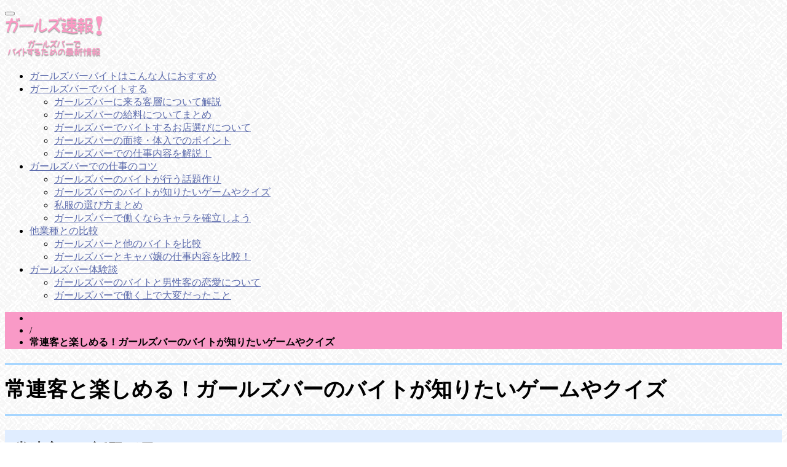

--- FILE ---
content_type: text/html; charset=UTF-8
request_url: http://garusoku.com/want-know-game-quiz/
body_size: 9185
content:
<!DOCTYPE html>
<html lang="ja">
<head>
<meta charset="UTF-8">
<meta name="viewport" content="width=device-width, initial-scale=1">
<link rel="profile" href="http://gmpg.org/xfn/11">
<title>常連客と楽しめる！ガールズバーのバイトが知りたいゲームやクイズ &#8211; ガールズ速報</title>
<meta name='robots' content='max-image-preview:large' />
<link rel='dns-prefetch' href='//s.w.org' />
<link rel="alternate" type="application/rss+xml" title="ガールズ速報 &raquo; フィード" href="http://garusoku.com/feed/" />
<link rel="alternate" type="application/rss+xml" title="ガールズ速報 &raquo; コメントフィード" href="http://garusoku.com/comments/feed/" />
		<script type="text/javascript">
			window._wpemojiSettings = {"baseUrl":"https:\/\/s.w.org\/images\/core\/emoji\/13.1.0\/72x72\/","ext":".png","svgUrl":"https:\/\/s.w.org\/images\/core\/emoji\/13.1.0\/svg\/","svgExt":".svg","source":{"concatemoji":"http:\/\/garusoku.com\/wp-includes\/js\/wp-emoji-release.min.js?ver=5.8.12"}};
			!function(e,a,t){var n,r,o,i=a.createElement("canvas"),p=i.getContext&&i.getContext("2d");function s(e,t){var a=String.fromCharCode;p.clearRect(0,0,i.width,i.height),p.fillText(a.apply(this,e),0,0);e=i.toDataURL();return p.clearRect(0,0,i.width,i.height),p.fillText(a.apply(this,t),0,0),e===i.toDataURL()}function c(e){var t=a.createElement("script");t.src=e,t.defer=t.type="text/javascript",a.getElementsByTagName("head")[0].appendChild(t)}for(o=Array("flag","emoji"),t.supports={everything:!0,everythingExceptFlag:!0},r=0;r<o.length;r++)t.supports[o[r]]=function(e){if(!p||!p.fillText)return!1;switch(p.textBaseline="top",p.font="600 32px Arial",e){case"flag":return s([127987,65039,8205,9895,65039],[127987,65039,8203,9895,65039])?!1:!s([55356,56826,55356,56819],[55356,56826,8203,55356,56819])&&!s([55356,57332,56128,56423,56128,56418,56128,56421,56128,56430,56128,56423,56128,56447],[55356,57332,8203,56128,56423,8203,56128,56418,8203,56128,56421,8203,56128,56430,8203,56128,56423,8203,56128,56447]);case"emoji":return!s([10084,65039,8205,55357,56613],[10084,65039,8203,55357,56613])}return!1}(o[r]),t.supports.everything=t.supports.everything&&t.supports[o[r]],"flag"!==o[r]&&(t.supports.everythingExceptFlag=t.supports.everythingExceptFlag&&t.supports[o[r]]);t.supports.everythingExceptFlag=t.supports.everythingExceptFlag&&!t.supports.flag,t.DOMReady=!1,t.readyCallback=function(){t.DOMReady=!0},t.supports.everything||(n=function(){t.readyCallback()},a.addEventListener?(a.addEventListener("DOMContentLoaded",n,!1),e.addEventListener("load",n,!1)):(e.attachEvent("onload",n),a.attachEvent("onreadystatechange",function(){"complete"===a.readyState&&t.readyCallback()})),(n=t.source||{}).concatemoji?c(n.concatemoji):n.wpemoji&&n.twemoji&&(c(n.twemoji),c(n.wpemoji)))}(window,document,window._wpemojiSettings);
		</script>
		<style type="text/css">
img.wp-smiley,
img.emoji {
	display: inline !important;
	border: none !important;
	box-shadow: none !important;
	height: 1em !important;
	width: 1em !important;
	margin: 0 .07em !important;
	vertical-align: -0.1em !important;
	background: none !important;
	padding: 0 !important;
}
</style>
	<link rel='stylesheet' id='wp-block-library-css'  href='http://garusoku.com/wp-includes/css/dist/block-library/style.min.css?ver=5.8.12' type='text/css' media='all' />
<link rel='stylesheet' id='contact-form-7-css'  href='http://garusoku.com/wp-content/plugins/contact-form-7/includes/css/styles.css?ver=5.5.6.1' type='text/css' media='all' />
<link rel='stylesheet' id='font-awesome-css'  href='http://garusoku.com/wp-content/themes/imnews/css/font-awesome.min.css?ver=4.7.0' type='text/css' media='all' />
<link rel='stylesheet' id='stellarnav-css'  href='http://garusoku.com/wp-content/themes/imnews/css/stellarnav.css?ver=1.1' type='text/css' media='all' />
<link rel='stylesheet' id='bootstrap-css'  href='http://garusoku.com/wp-content/themes/imnews/css/bootstrap.min.css?ver=3.3.7' type='text/css' media='all' />
<link rel='stylesheet' id='imnews-default-css'  href='http://garusoku.com/wp-content/themes/imnews/css/default.css?ver=5.8.12' type='text/css' media='all' />
<link rel='stylesheet' id='imnews-style-css'  href='http://garusoku.com/wp-content/themes/imnews/style.css?ver=5.8.12' type='text/css' media='all' />
<script type='text/javascript' src='http://garusoku.com/wp-includes/js/jquery/jquery.min.js?ver=3.6.0' id='jquery-core-js'></script>
<script type='text/javascript' src='http://garusoku.com/wp-includes/js/jquery/jquery-migrate.min.js?ver=3.3.2' id='jquery-migrate-js'></script>
<link rel="https://api.w.org/" href="http://garusoku.com/wp-json/" /><link rel="alternate" type="application/json" href="http://garusoku.com/wp-json/wp/v2/pages/22" /><link rel="EditURI" type="application/rsd+xml" title="RSD" href="http://garusoku.com/xmlrpc.php?rsd" />
<link rel="wlwmanifest" type="application/wlwmanifest+xml" href="http://garusoku.com/wp-includes/wlwmanifest.xml" /> 
<meta name="generator" content="WordPress 5.8.12" />
<link rel="canonical" href="http://garusoku.com/want-know-game-quiz/" />
<link rel='shortlink' href='http://garusoku.com/?p=22' />
		<!-- Custom Logo: hide header text -->
		<style id="custom-logo-css" type="text/css">
			.navbar-brand, .ttl_tagline {
				position: absolute;
				clip: rect(1px, 1px, 1px, 1px);
			}
		</style>
		<link rel="alternate" type="application/json+oembed" href="http://garusoku.com/wp-json/oembed/1.0/embed?url=http%3A%2F%2Fgarusoku.com%2Fwant-know-game-quiz%2F" />
<link rel="alternate" type="text/xml+oembed" href="http://garusoku.com/wp-json/oembed/1.0/embed?url=http%3A%2F%2Fgarusoku.com%2Fwant-know-game-quiz%2F&#038;format=xml" />
<style type="text/css" id="custom-background-css">
body.custom-background { background-image: url("http://garusoku.com/wp-content/uploads/6e6e88366aac2f27cb3f46758810a8d7.png"); background-position: left top; background-size: auto; background-repeat: repeat; background-attachment: scroll; }
</style>
	<link rel="icon" href="http://garusoku.com/wp-content/uploads/cropped-favicon-32x32.png" sizes="32x32" />
<link rel="icon" href="http://garusoku.com/wp-content/uploads/cropped-favicon-192x192.png" sizes="192x192" />
<link rel="apple-touch-icon" href="http://garusoku.com/wp-content/uploads/cropped-favicon-180x180.png" />
<meta name="msapplication-TileImage" content="http://garusoku.com/wp-content/uploads/cropped-favicon-270x270.png" />
		<style type="text/css" id="wp-custom-css">
			h1{
font-size: 34px;
padding: 0.5em 0;/*上下の余白*/
border-top: solid 3px #a7d6ff;/*上線*/
border-bottom: solid 3px #a7d6ff;/*下線*/
}

p{
	font-size: 18px;
	line-height: 1.5em;
}

h2 {
	font-size: 25px;
  position: relative;
  padding: 0.6em;
  background: #e0edff;
}

h2:after {
position: absolute;
content: '';
top: 100%;
left: 30px;
border: 15px solid transparent;
border-top: 15px solid #e0edff;
width: 0;
height: 0;
}

h3{
	background: linear-gradient(transparent 70%, #a7d6ff 70%);
	margin-bottom: 12px;
}

.news-posts a{
	color: #70b4ef !important;
	font-weight: bold;
	font-size: 22px
}

.news-posts a:hover{
	border-bottom: solid 1px #70b4ef;
}

.footer-copyrights{
	display: none;
}

ol,ul{
	font-size: 16px;
}		</style>
		<style type="text/css">
.inline-dropdown,.comment .comment-reply-link{background-color: #f99ac7}
.search-box-input .search-button,caption{background-color: #f99ac7}
.side-area-post .side-area-heading,.side-area-post table{border-color:  #f99ac7; color: #f99ac7;}
.side-area-post .side-area-heading::after{background:#f99ac7;}
.current{background:#f99ac7;}
.next, .prev{color:#f99ac7;}
.sidenews-post-image img,.tagcloud a:hover,.othernews-post-image img,.relatednews-post-image img,.similar-post-image img{background:#f99ac7;}
.side-area-post ul li a:hover,cite,a{color:#f99ac7;}
.side-area-post ul li.recentcomments a:hover{color: #f99ac7;}    
.like-article h4{border-bottom: 1px solid #f99ac7; color: #f99ac7;}
#menubar .nav > li > a:hover{color:#f99ac7;}
#menubar#main-nav ul ul li:hover > a, #main-nav ul ul li a:hover{color: #f99ac7;}
.next, .prev{border:1px solid #f99ac7;}
#top .navbar-toggle .icon-bar,.comment-form .submit,.current, .page-numbers:hover, .next:hover, .prev:hover{background:#f99ac7; }
#menubar .nav > li > a,#menubar ul ul li a,#menubar .navbar-brand{ color: #5d6cad; }
.comment .comment-metadata a,.othernews-post-title a,.relatednews-post-details .relatednews-post-title a,.similar-post-details .similar-post-title a,.news-title a,.comment-metadata > a,.comment-edit-link,.comment-reply-link,.logged-in-as > a,.ttl_tagline{ color: #5d6cad; }
.comment .comment-metadata a:hover,.othernews-post-title a:hover,.relatednews-post-title a:hover,.footer-copyrights a:hover,.similar-post-title a:hover,.sidenews-post-heading > a:hover,.news-title a:hover,.comment-metadata > a:hover,.comment-edit-link:hover,.comment-reply-link:hover,.logged-in-as > a:hover,a:focus, a:hover{color: #f99ac7;}
</style>
</head>
<body class="page-template-default page page-id-22 custom-background wp-custom-logo">
<!--menu-bar start-->
<header id="top">
    <div id="menubar">
        <div class="container">
            <div class="row">
                <nav class="navbar navbar-default">
                    <button type="button" class="navbar-toggle" data-toggle="collapse" data-target="#main-nav">
                        <span class="icon-bar"></span>
                        <span class="icon-bar"></span>
                        <span class="icon-bar"></span>                        
                    </button>
                    <div class="navbar-header">
                        <a href="http://garusoku.com/" class="custom-logo-link" rel="home"><img width="160" height="68" src="http://garusoku.com/wp-content/uploads/cropped-logo-3.png" class="custom-logo" alt="ガールズ速報" /></a>                            <a class="navbar-brand" href="http://garusoku.com/" rel="home">ガールズ速報</a>
                            <p class="ttl_tagline">～ガールズバーでバイトするための最新情報～</p>
                    </div>
                    <div class="collapse navbar-collapse inline-list" id="main-nav">
                        <ul id="menu-%e3%83%a1%e3%83%8b%e3%83%a5%e3%83%bc" class="nav navbar-nav nav-category"><li id="menu-item-146" class="menu-item menu-item-type-post_type menu-item-object-page menu-item-home menu-item-146"><a href="http://garusoku.com/">ガールズバーバイトはこんな人におすすめ</a></li>
<li id="menu-item-142" class="menu-item menu-item-type-taxonomy menu-item-object-category menu-item-has-children menu-item-142"><a href="http://garusoku.com/category/job-at-girlsbar/">ガールズバーでバイトする</a>
<ul class="sub-menu">
	<li id="menu-item-148" class="menu-item menu-item-type-post_type menu-item-object-page menu-item-148"><a href="http://garusoku.com/customer/">ガールズバーに来る客層について解説</a></li>
	<li id="menu-item-149" class="menu-item menu-item-type-post_type menu-item-object-page menu-item-149"><a href="http://garusoku.com/salary/">ガールズバーの給料についてまとめ</a></li>
	<li id="menu-item-150" class="menu-item menu-item-type-post_type menu-item-object-page menu-item-150"><a href="http://garusoku.com/choose-store/">ガールズバーでバイトするお店選びについて</a></li>
	<li id="menu-item-151" class="menu-item menu-item-type-post_type menu-item-object-page menu-item-151"><a href="http://garusoku.com/meeting-point/">ガールズバーの面接・体入でのポイント</a></li>
	<li id="menu-item-147" class="menu-item menu-item-type-post_type menu-item-object-page menu-item-147"><a href="http://garusoku.com/job-description/">ガールズバーでの仕事内容を解説！</a></li>
</ul>
</li>
<li id="menu-item-143" class="menu-item menu-item-type-taxonomy menu-item-object-category current-menu-ancestor current-menu-parent menu-item-has-children menu-item-143"><a href="http://garusoku.com/category/technique-work/">ガールズバーでの仕事のコツ</a>
<ul class="sub-menu">
	<li id="menu-item-152" class="menu-item menu-item-type-post_type menu-item-object-page menu-item-152"><a href="http://garusoku.com/talk-theme/">ガールズバーのバイトが行う話題作り</a></li>
	<li id="menu-item-153" class="menu-item menu-item-type-post_type menu-item-object-page current-menu-item page_item page-item-22 current_page_item menu-item-153"><a href="http://garusoku.com/want-know-game-quiz/" aria-current="page">ガールズバーのバイトが知りたいゲームやクイズ</a></li>
	<li id="menu-item-154" class="menu-item menu-item-type-post_type menu-item-object-page menu-item-154"><a href="http://garusoku.com/choose-private-cloth/">私服の選び方まとめ</a></li>
	<li id="menu-item-155" class="menu-item menu-item-type-post_type menu-item-object-page menu-item-155"><a href="http://garusoku.com/decide-character/">ガールズバーで働くならキャラを確立しよう</a></li>
</ul>
</li>
<li id="menu-item-144" class="menu-item menu-item-type-taxonomy menu-item-object-category menu-item-has-children menu-item-144"><a href="http://garusoku.com/category/comparison/">他業種との比較</a>
<ul class="sub-menu">
	<li id="menu-item-156" class="menu-item menu-item-type-post_type menu-item-object-page menu-item-156"><a href="http://garusoku.com/compare/">ガールズバーと他のバイトを比較</a></li>
	<li id="menu-item-157" class="menu-item menu-item-type-post_type menu-item-object-page menu-item-157"><a href="http://garusoku.com/compare-work-contents/">ガールズバーとキャバ嬢の仕事内容を比較！</a></li>
</ul>
</li>
<li id="menu-item-145" class="menu-item menu-item-type-taxonomy menu-item-object-category menu-item-has-children menu-item-145"><a href="http://garusoku.com/category/experiences/">ガールズバー体験談</a>
<ul class="sub-menu">
	<li id="menu-item-158" class="menu-item menu-item-type-post_type menu-item-object-page menu-item-158"><a href="http://garusoku.com/fall-in-love-with-customer/">ガールズバーのバイトと男性客の恋愛について</a></li>
	<li id="menu-item-159" class="menu-item menu-item-type-post_type menu-item-object-page menu-item-159"><a href="http://garusoku.com/hard-thing/">ガールズバーで働く上で大変だったこと</a></li>
</ul>
</li>
</ul>                    </div>
                </nav>
            </div>
        </div>
    </div>
</header><div class="inline-dropdown">
	<div class="container">
    	<div class="row">
			<div class="col-sm-12">
    			<div class="path-category">
        			<ul id="breadcrumbs" class="breadcrumbs"><li class="item-home"><a class="bread-link bread-home" href="http://garusoku.com" title="ホーム">ホーム</a></li><li class="separator separator-home"> / </li><li class="item-current item-22"><strong class="bread-current bread-22"> 常連客と楽しめる！ガールズバーのバイトが知りたいゲームやクイズ</strong></li></ul>				</div>
			</div>
		</div>    
    </div>    
</div>
<div class="container">
    <div class="row main-row">
		<div class="col-sm-9">	
			<div class="news-posts">
				<h1>常連客と楽しめる！ガールズバーのバイトが知りたいゲームやクイズ</h1>
			<h2>常連客との話題が尽きてしまった…</h2>
<p><img loading="lazy" class="alignnone size-full wp-image-97" src="[data-uri]" data-src="http://garusoku.com/wp-content/uploads/silent.jpg" alt="" width="640" height="427" srcset="http://garusoku.com/wp-content/uploads/silent.jpg 640w, http://garusoku.com/wp-content/uploads/silent-300x200.jpg 300w" sizes="(max-width: 640px) 100vw, 640px" /><noscript><img loading="lazy" class="alignnone size-full wp-image-97" src="http://garusoku.com/wp-content/uploads/silent.jpg" alt="" width="640" height="427" srcset="http://garusoku.com/wp-content/uploads/silent.jpg 640w, http://garusoku.com/wp-content/uploads/silent-300x200.jpg 300w" sizes="(max-width: 640px) 100vw, 640px" /></noscript></p>
<p>お客さんにトークテーマを振るのって私たち女の子の役割だし大事なお仕事なんですけど、いっつも来てくれるお客さんだったりすると、だんだん話す内容が薄くなって、そのうちなくなったりしちゃうこともあります。常連さんに、毎回お店くるたびに「インスタグラムやってます？」なんて聞けませんよねｗ</p>
<p>常連客の方は、それこそ週に何度もお店に来てくれることもあるから、さすがに話題が尽きちゃうんですよ…。</p>
<p>この前も常連さんが来てくれた時に、話題がどうにも見当たらなくて、「腕時計、新しくしたんですか？」って聞いたら、「この前、この時計の話したよ？忘れたの？」って言われて、かなり焦りましたもんｗｗ</p>
<p>実はこんなことも珍しくはないんです。ガールズバーで働いてみるとわかるけど、どのお客さんとどんなお話をしたかっていうのも全部はさすがに覚えてないから、こういうケースに遭遇しちゃうことってあるんですよね。</p>
<p>で、そうなるとどんな話題も振れなくなっちゃって、「あ～～どうしよう〜この状況〜…」ってなることもしょっちゅう。(汗)</p>
<p>こういう時に私たちを救ってくれるのが、<span style="color: #ff6600;">ゲームやクイズ</span>なんです！</p>
<p>実際私も、何度も助けられました。常連さんとの話題が尽きてしまった時用に、みんなもいくつか覚えておきましょう！</p>
<h2>ガールズバーのバイトが知っておきたいゲームやクイズ</h2>
<p><img loading="lazy" class="alignnone size-full wp-image-95" src="[data-uri]" data-src="http://garusoku.com/wp-content/uploads/game.jpg" alt="" width="640" height="427" srcset="http://garusoku.com/wp-content/uploads/game.jpg 640w, http://garusoku.com/wp-content/uploads/game-300x200.jpg 300w" sizes="(max-width: 640px) 100vw, 640px" /><noscript><img loading="lazy" class="alignnone size-full wp-image-95" src="http://garusoku.com/wp-content/uploads/game.jpg" alt="" width="640" height="427" srcset="http://garusoku.com/wp-content/uploads/game.jpg 640w, http://garusoku.com/wp-content/uploads/game-300x200.jpg 300w" sizes="(max-width: 640px) 100vw, 640px" /></noscript></p>
<p>どんなゲームやクイズがいいのかってことも知っておきましょうね。</p>
<ul>
<li>シンプルでわかりやすいこと</li>
<li>少人数でも大人数でも楽しめるもの</li>
<li>手間やお金がかからないもの</li>
</ul>
<p>以上を満たしてるようなゲームやクイズであればガールズバーにもぴったりだし、常連さんとの会話にちょっと困ってしまった時にも大活躍してくれますよ！</p>
<h3>①心理テスト・○○診断</h3>
<p>お酒を飲みながらやるとかなり盛り上がるのが、心理テスト系や診断系です！ゲームの要素もあるしクイズの要素もあるし、何よりもお金もかからずシンプルでわかりやすいので、この系統のテストや診断はかなりおすすめですよー！</p>
<p>性格診断などは定番ですよね。サイコパス度をはかる心理テストも結構流行ってますし、エロ度のチェックテストなんかも、かなり盛り上がります。</p>
<p>他にも、精神年齢チェックだったり、相性の良い異性を知るためのテストだったりなどなど、とにかくいろんなものがあるので、どんなに常連さんとの会話に困ってしまった時でも、その状況を乗り越えることができますよ。</p>
<p>心理テストや診断系の良いところは、インターネットで探せば、いくらでも出てくるところ！スマホなどにメモっておいても良いし、アプリなどがあればダウンロードしておくことで、すぐにみんなで遊ぶこともできちゃいます。</p>
<p>暇を見つけて、できるだけたくさんのストックを用意しておきましょう！こういう遊びはたくさんあっても困ることはないし、むしろ、常に違う心理テストや診断ができるので、ストックはあるに越したことはありませんからね。</p>
<h3>②ネットなどで探せる簡単なクイズ</h3>
<p>クイズ系も、話題がない時には本当に助かります！心理テスト系なんかと同じで、これもインターネットでいくらでも拾うことができるから、スマホなどにしっかりと溜め込んでおきたいですね。</p>
<p>クイズ系っていろんなジャンルがあるので、お客さんによって変えてみるのもいいかもしれません。</p>
<ul>
<li>知識系</li>
<li>IQ系</li>
<li>引っ掛け系</li>
<li>10回クイズ</li>
<li>なぞなぞ</li>
</ul>
<p>知識系っていうのは、雑学的なものですね。「へー、そうなんだー」って反応が必ずどこからか飛び出してくるし、知ってて損をする情報ではないことが多いから、クイズの後に気持ち良さも感じることができますよ！</p>
<p>IQ系は、例えばマッチ棒なんかを1回だけ動かしてこの形にしましょう的な、あれです。知識系とは違った面白さがありますよね。</p>
<p>引っ掛け系は、かなり盛り上がりますよ！答えが「わかった！」と思っても、実は違ったなんてことも多いし、頭が良い人が解けるってわけでもないから、いろんな人が参加して楽しむことができるんです。</p>
<p>10回クイズも、それに似た感じのジャンルですね。探してみればいろんなクイズがあるから、たくさんため込んでおきましょう！</p>
<p>クイズとなぞなぞって厳密には違うものだけど、なぞなぞ系の問題も押さえておくことをおすすめします。定番のものから、いくら考えてもわからないようなもので、でも答えを聞くと「なるほどー！」と思うものまで、かなり幅広いのがなぞなぞの良さです。</p>
<p>全部ネットで探せますよ～。しかも、無数に！</p>
<p>幅広く仕入れておけば、どんな状況でも楽しむことができるはずです！</p>
<h3>③ジェンガなどのパーティーゲーム</h3>
<p>もしお店にパーティーゲームがあるのであれば、それも常連さんとの会話が途絶えてしまった時に使うことができます。</p>
<p>例えば、ジェンガとかですね。ガールズバーはカウンターが必ずあるから、そのカウンターにジェンガを置いて楽しめば、しばらくの時間はそのゲームで場をつなぐことができます！</p>
<p>最近は、失敗すると軽い電流が走るビリビリ系のゲームとか、ジェンガみたいなバランス系のゲームの種類が増えてきてますよね。そうしたものがお店にあれば、積極的に使ってみることをおすすめします。</p>
<p>こういうパーティーゲーム系は、そもそも盛り上がるように作ってあるので安定してます。年齢も性別も関係なく楽しめるものですしね。</p>
<p>そして、何度でも楽しめるのが嬉しいポイント！心理テストやクイズやなぞなぞは、1回やると、2回目はありません。常連さんを相手にするならなおさらで、使い切りのところがあります。でもパーティーゲームのような遊びは、何度でも繰り返して遊ぶことができるんです！</p>
<p>これは、話題の提供が苦手な女の子や、毎日のようにお店に来てくれるお客さんを相手にするような女の子にはありがたいはず。</p>
<p>もしもお店になければ、ちょっと提案してみてもいいかもしれません。店長さんも置くことを考えてくれるかもしれませんよ。</p>
			</div>	
		</div>
		<div class="col-sm-3">
    <div class="side-area">
    	<aside class="side-area-post"><aside class="side-area-post">
	<div class="search-box">
		<div class="row">
			<div class="col-sm-12">
    			<form role="search" method="get" id="searchform" class="searchform" action="http://garusoku.com/" >
	    			<div class="input-group search-box-input">
		    			<input type="text" value="" name="s" id="s" class="form-control search-box-form" placeholder="検索" />
		    			<span class="input-group-btn search-button-span">
		    				<button class="btn btn-default search-button" type="submit"><i class="fa fa-search"></i></button>
						</span>
					</div>	
				</form>	
			</div>
		</div>		
	</div>
</aside></aside><aside class="side-area-post"><div class="side-area-heading"><h4><b>カテゴリー</b></h4></div>    <ul class="categories">
    	<li class="cat-item cat-item-3"><a href="http://garusoku.com/category/technique-work/">ガールズバーでの仕事のコツ<span class="news-numbers">5</span></a>
	<li class="cat-item cat-item-2"><a href="http://garusoku.com/category/job-at-girlsbar/">ガールズバーでバイトする<span class="news-numbers">5</span></a>
	<li class="cat-item cat-item-5"><a href="http://garusoku.com/category/experiences/">ガールズバー体験談<span class="news-numbers">3</span></a>
	<li class="cat-item cat-item-4"><a href="http://garusoku.com/category/comparison/">他業種との比較<span class="news-numbers">2</span></a>
    </ul>
    </aside><aside class="side-area-post"><div class="side-area-heading"><h4><b>過去の記事</b></h4></div>
			<ul>
				<li class="page_item page-item-24"><a href="http://garusoku.com/decide-character/">【バイトのコツ】ガールズバーで働くなら自分のキャラを確立しよう</a></li>
<li class="page_item page-item-28"><a href="http://garusoku.com/changing/">【体験談】私がガールズバーでバイトをして変わったこと</a></li>
<li class="page_item page-item-20"><a href="http://garusoku.com/meeting-point/">いざ、ガールズバーへ！ガールズバーの面接・体入でのポイント</a></li>
<li class="page_item page-item-19"><a href="http://garusoku.com/choose-store/">お店は慎重に選ぼう！ガールズバーでバイトする時のお店選びについて</a></li>
<li class="page_item page-item-14"><a href="http://garusoku.com/customer/">ガールズバーに来る男性はどんな人？客層について解説</a></li>
<li class="page_item page-item-11"><a href="http://garusoku.com/job-description/">どんなお仕事？ガールズバーでの仕事内容を現役バイトが解説！</a></li>
<li class="page_item page-item-26"><a href="http://garusoku.com/compare/">バイトに迷っているなら必見！ガールズバーと他のバイトを比較</a></li>
<li class="page_item page-item-8"><a href="http://garusoku.com/">バイトを探し中ですか？ガールズバーのバイトはこんな人におすすめ</a></li>
<li class="page_item page-item-30"><a href="http://garusoku.com/hard-thing/">働く前に知りたい！私がガールズバーで働く上で大変だったこと</a></li>
<li class="page_item page-item-29"><a href="http://garusoku.com/fall-in-love-with-customer/">出会いの場にもなる？ガールズバーのバイトと男性客の恋愛について</a></li>
<li class="page_item page-item-22 current_page_item"><a href="http://garusoku.com/want-know-game-quiz/" aria-current="page">常連客と楽しめる！ガールズバーのバイトが知りたいゲームやクイズ</a></li>
<li class="page_item page-item-21"><a href="http://garusoku.com/talk-theme/">最初は何を話せばいいの？ガールズバーのバイトが行う話題作り</a></li>
<li class="page_item page-item-27"><a href="http://garusoku.com/compare-work-contents/">楽なのはどっち？ガールズバーのバイトとキャバ嬢の仕事内容を比較！</a></li>
<li class="page_item page-item-25"><a href="http://garusoku.com/correspondence-women/">男性より難しい！？ガールズバーに来た女性客への対応方法</a></li>
<li class="page_item page-item-23"><a href="http://garusoku.com/choose-private-cloth/">私服のガールズバーで働きたいなら必見！私服の選び方まとめ</a></li>
<li class="page_item page-item-16"><a href="http://garusoku.com/salary/">結構稼げる！？ガールズバーの給料についてまとめ</a></li>
			</ul>

			</aside><aside class="side-area-post"><div class="side-area-heading"><h4><b>サイト情報</b></h4></div>
			<ul>
				<li class="page_item page-item-46"><a href="http://garusoku.com/contactform/">お問い合わせ</a></li>
<li class="page_item page-item-54"><a href="http://garusoku.com/sitemap/">サイトマップ</a></li>
			</ul>

			</aside><aside class="side-area-post"><div class="side-area-heading"><h4><b>運営者からひとこと</b></h4></div>			<div class="textwidget"><p>はじめましてー！</p>
<p>ノリでサイト始めてみました！！</p>
<p>ガールズバーの楽しさをみんなに知ってもらえたらなって思ってブログやってます！</p>
<p>見ていってください！</p>
</div>
		</aside>    </div>
</div>	</div>
</div>	
 <footer class="widget-footer">
    <div class="container">
      <div class="widget-footer-row">
        <div class="row">
                                                </div>
      </div>
    </div>
</footer>
<footer class="menu-footer">
  <div class="container">
    <div class="menu-footer-row">
      <div class="row">
        <div class="col-sm-9 col-xs-12">
          <nav class="navbar">
                      </nav>
        </div>
        <div class="col-sm-3">
            <div class="footer-copyrights">
                            <p>Powered By <a href="https://vaultthemes.com/wordpress-themes/imnews/">IMNews WordPress Theme</a></p>
              
            </div>
        </div>
      </div>
    </div>
  </div>
</footer>
<script type='text/javascript' src='http://garusoku.com/wp-includes/js/dist/vendor/regenerator-runtime.min.js?ver=0.13.7' id='regenerator-runtime-js'></script>
<script type='text/javascript' src='http://garusoku.com/wp-includes/js/dist/vendor/wp-polyfill.min.js?ver=3.15.0' id='wp-polyfill-js'></script>
<script type='text/javascript' id='contact-form-7-js-extra'>
/* <![CDATA[ */
var wpcf7 = {"api":{"root":"http:\/\/garusoku.com\/wp-json\/","namespace":"contact-form-7\/v1"}};
/* ]]> */
</script>
<script type='text/javascript' src='http://garusoku.com/wp-content/plugins/contact-form-7/includes/js/index.js?ver=5.5.6.1' id='contact-form-7-js'></script>
<script type='text/javascript' src='http://garusoku.com/wp-content/plugins/unveil-lazy-load/js/jquery.optimum-lazy-load.min.js?ver=0.3.1' id='unveil-js'></script>
<script type='text/javascript' src='http://garusoku.com/wp-content/themes/imnews/js/bootstrap.min.js?ver=5.8.12' id='bootstrap-js'></script>
<script type='text/javascript' src='http://garusoku.com/wp-content/themes/imnews/js/stellarnav.js?ver=5.8.12' id='stellarnav-js'></script>
<script type='text/javascript' src='http://garusoku.com/wp-content/themes/imnews/js/custom.js?ver=5.8.12' id='imnews-custom-js'></script>
<script type='text/javascript' src='http://garusoku.com/wp-includes/js/wp-embed.min.js?ver=5.8.12' id='wp-embed-js'></script>
 
</body>
</html>